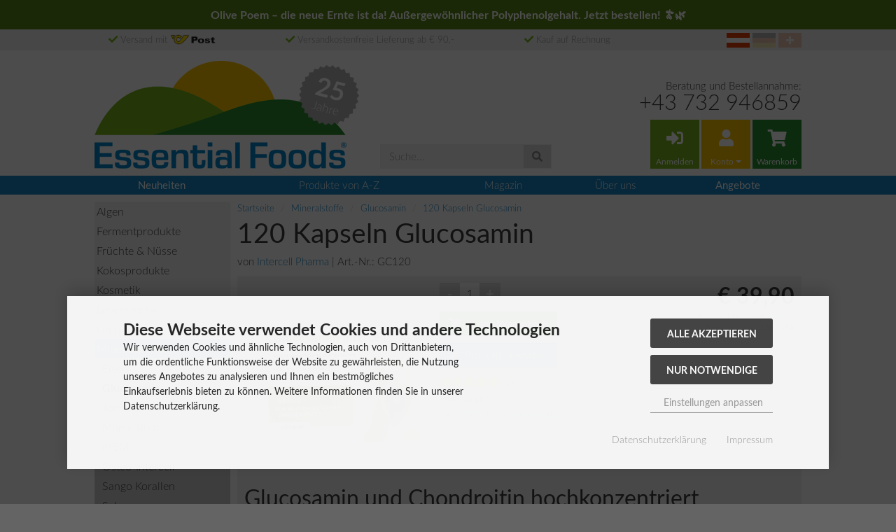

--- FILE ---
content_type: text/html; charset=utf-8
request_url: https://www.essential-foods.at/product_info.php?cPath=121_207&products_id=762
body_size: 17774
content:
<!DOCTYPE html>
<html lang="de">
<head>
<meta charset="utf-8" />
<meta name="viewport" content="width=device-width, initial-scale=1.0, user-scalable=yes" />
<title>120 Kapseln Glucosamin - Intercell Pharma</title>
<meta name="keywords" content="Glucosamin, Chondroitin, Knorpel, Gelenke, Knie, Hüften" />
<meta name="description" content="Glucosamin Intercell® ist ein hochwertiges Präparat für die Gelenk- & Knorpelstrukturen. Es enthält die beiden Knorpelbausteine Glucosamin und Chondroitin." />
<meta name="robots" content="index,follow" />
<meta name="author" content="Reinhard Jäger" />
<meta name="revisit-after" content="5 days" />
<meta property="og:type" content="website" />
<meta property="og:site_name" content="Essential Foods" />
<meta property="og:url" content="https://www.essential-foods.at/product_info.php?products_id=762" />
<meta property="og:title" content="120 Kapseln Glucosamin - Intercell Pharma" />
<meta property="og:description" content="Glucosamin Intercell® ist ein hochwertiges Präparat für die Gelenk- & Knorpelstrukturen. Es enthält die beiden Knorpelbausteine Glucosamin und Chondroitin." />
<meta property="og:image" content="https://www.essential-foods.at/images/product_images/popup_images/GC120.jpg" />
<link rel="canonical" href="https://www.essential-foods.at/product_info.php?products_id=762" />
<link rel="alternate" href="https://www.essential-foods.at/product_info.php?products_id=762" hreflang="de-DE" />
<link rel="alternate" href="https://www.essential-foods.at/product_info.php?products_id=762" hreflang="de-CH" />
<link rel="alternate" href="https://www.essential-foods.de/product_info.php?products_id=872" hreflang="de-AT" />
<link rel="shortcut icon" href="https://www.essential-foods.at/templates/essential-foods/favicons/favicon.ico" />
<link rel="apple-touch-icon" href="https://www.essential-foods.at/templates/essential-foods/favicons/apple-touch-icon.png" />
<meta name="apple-mobile-web-app-title" content="Essential Foods" />
<link rel="manifest" href="https://www.essential-foods.at/templates/essential-foods/favicons/site.webmanifest" />
<!--
=========================================================
modified eCommerce Shopsoftware (c) 2009-2013 [www.modified-shop.org]
=========================================================

modified eCommerce Shopsoftware offers you highly scalable E-Commerce-Solutions and Services.
The Shopsoftware is redistributable under the GNU General Public License (Version 2) [http://www.gnu.org/licenses/gpl-2.0.html].
based on: E-Commerce Engine Copyright (c) 2006 xt:Commerce, created by Mario Zanier & Guido Winger and licensed under GNU/GPL.
Information and contribution at http://www.xt-commerce.com

=========================================================
Please visit our website: www.modified-shop.org
=========================================================
-->
<meta name="generator" content="(c) by modified eCommerce Shopsoftware 141 https://www.modified-shop.org" />
<link rel="stylesheet" href="https://www.essential-foods.at/templates/essential-foods/css/stylesheet.min.css?v=1757494184" type="text/css" media="screen" />
<script src="https://www.essential-foods.at/templates/essential-foods/javascript/jquery.min.js" type="text/javascript"></script>
<script src="https://www.essential-foods.at/templates/essential-foods/javascript/jquery.bootstrap-touchspin.min.js" type="text/javascript"></script>
<script src="https://www.essential-foods.at/templates/essential-foods/javascript/jquery.columnizer.min.js" type="text/javascript"></script>
<script type="text/javascript">
  var DIR_WS_BASE = "https://www.essential-foods.at/";
  var DIR_WS_CATALOG = "/";
  var SetSecCookie = "1";
</script><script>var gTagCounter=0;window.dataLayer=window.dataLayer || [];dataLayer.push({ecommerce: null});function gtag(){dataLayer.push(arguments);}gtag('consent', 'default',{ad_storage: 'denied', ad_user_data: 'denied', ad_personalization: 'denied', analytics_storage: 'denied'});gtag('js', new Date());gtag('config', 'G-83ZCE74PK6',{anonymize_ip: true, link_attribution: true, allow_google_signals: true});gtag('config', 'AW-1069796649',{anonymize_ip: true, allow_enhanced_conversions: true});dataLayer.push({event: 'consent_ready'});gtag('event', 'view_item',{currency: 'EUR', value: 39.90, items: [{item_id: 'GC120', item_name: '120 Kapseln Glucosamin', price: 39.90, quantity: 1}]});</script><script async data-type="text/javascript" type="as-oil" data-purposes="3" data-managed="as-oil">gTagCounter++;gtag('consent', 'update',{analytics_storage: 'granted'});</script><script async data-type="text/javascript" type="as-oil" data-purposes="8" data-managed="as-oil">gTagCounter++;gtag('consent', 'update',{ad_storage: 'granted', ad_user_data: 'granted', ad_personalization: 'granted'});</script><script>function pushgTagEventAction(){gtag('event', 'view_item',{currency: 'EUR', value: 39.90, items: [{item_id: 'GC120', item_name: '120 Kapseln Glucosamin', price: 39.90, quantity: 1}]});dataLayer.push({event: 'consent_ready'});}</script><script async src="https://www.googletagmanager.com/gtag/js?id=G-83ZCE74PK6"></script>
</head>
<body>
<div id="container" class="essential-foods"><div class="topbar" style="padding: 10px 0px 10px 0px;height: auto;font-size: medium;background-color:#5c8817;color:white;"><div class="container"><strong>Olive Poem – die neue Ernte ist da! Außergewöhnlicher Polyphenolgehalt. <a href="https://www.essential-foods.at/product_info.php?products_id=699">Jetzt bestellen</a>! 🫒🌿</strong></div></div><div class="topbar"><div class="container"><ul class="list-unstyled"><li class="hidden-sm hidden-xs hidden-default"><i class="fa fa-check" aria-hidden="true"></i>&nbsp;Versand mit <img class="noborder" src="https://www.essential-foods.at/templates/essential-foods/img/logos/post.gif" style="padding-bottom: 2px;" alt="Österreichische Post" width="65px"></li><li class="hidden-xs hidden-default"><i class="fa fa-check" aria-hidden="true"></i>&nbsp;Versandkostenfreie Lieferung ab € 90,-</li><li class="hidden-lg hidden-md hidden-sm hidden-xs"><i class="fa fa-check" aria-hidden="true"></i>&nbsp;Versandkostenfrei ab € 90,-</li><li class="hidden-lg hidden-md hidden-sm hidden-default"><i class="fa fa-check" aria-hidden="true"></i>&nbsp;Portofrei ab € 90,-</li><li class="hidden-default"><i class="fa fa-check" aria-hidden="true"></i>&nbsp;Kauf auf Rechnung</li></ul><div class="flag-container"><div class="flag"><a href="https://www.essential-foods.de/"><img class="img-responsive transparent to-the-front-2" src="https://www.essential-foods.at/templates/essential-foods/img/flags/flag-swiss.png" alt="Schweiz" width="33" height="21"></a></div><div class="flag"><a href="https://www.essential-foods.de/"><img class="img-responsive transparent to-the-front-2" src="https://www.essential-foods.at/templates/essential-foods/img/flags/flag-germany.png" alt="Deutschland" width="33" height="21"></a></div><div class="flag"><img class="img-responsive" src="https://www.essential-foods.at/templates/essential-foods/img/flags/flag-austria.png" alt="Österreich" width="33" height="21"></div></div></div></div><div class="clearfix"></div><div class="top navbar-default"><div id="layout_navbar" class="container"><div class="row modular-header cols-bottom"><div class="col-xs-20 col-sm-11 col-md-8 to-the-front-2"><a href="https://www.essential-foods.at/" title="Startseite &bull; Essential Foods"><img class="img-responsive storeLogo" src="https://www.essential-foods.at/templates/essential-foods/img/thumbnail_images/essential_foods_logo.png" srcset="https://www.essential-foods.at/templates/essential-foods/img/thumbnail_images/essential_foods_logo.png 360w, https://www.essential-foods.at/templates/essential-foods/img/info_images/essential_foods_logo.png 720w" sizes="(min-width: 1020px) 360px, (min-width: 750px) 290px, (min-width: 615px) 330px, (min-width: 460px) 450px, 100vw" alt="Essential Foods" width="360" height="154" /></a><a href="shop_content.php?coID=16"><img class="jubilee" src="https://www.essential-foods.at/templates/essential-foods/img/25_jahre.png"></a></div><div id="search" class="col-xs-20 col-md-5 hidden-default hidden-xs hidden-sm top-spacing to-the-front-2"><form id="quick_find" action="https://www.essential-foods.at/advanced_search_result.php" method="get" role="search"><input type="hidden" name="MODsid" value="bo950v8uvbf9ospad9f0dh16h5" /><div class="input-group"><input type="text" name="keywords" id="inputString" class="form-control" maxlength="30"  placeholder="Suche..." autocomplete="off" onfocus="if(this.value==this.defaultValue) this.value='';" onblur="if(this.value=='') this.value=this.defaultValue;" /><script type='text/javascript'>
    $(document).ready(function () {
      $('#inputString').keyup($.debounce(400, function() { ac_lookup(this.value, '#quick_find', '#autoSuggestionsList');}));
    });
    </script><span class="input-group-btn"><button class="btn btn-default btn-search" type="submit" title=""><span class="fa fa-search"></span></button></span><div id="autoSuggestionsList" style="display:none;"></div></div></form></div><div class="col-xs-20 col-sm-9 col-md-7"><div class="telephone-text"><div>Beratung und Bestellannahme:</div><div class="text-big to-the-front-2"><a href="tel:+43732946859">+43 732 946859</a></div></div><ul class="btn-group nav main-navigation"><li class="cart_button"><a class="btn btn-default tertiary-bg no-margin to-the-front-2" href="https://www.essential-foods.at/login.php"><i class="fa fa-sign-in-alt fa-2x nav-button" aria-hidden="true"></i><div class="nav-button-text">Anmelden</div></a>  </li><li class="dropdown hidden-default hidden-xs"><a class="dropdown-toggle btn btn-default secondary-bg to-the-front-2" data-toggle="dropdown" href="#"><i class="fa fa-user fa-2x nav-button" aria-hidden="true"></i><div class="nav-button-text">Konto <span class="caret hidden-default hidden-xs"></span></div></a><ul class="dropdown-menu dropdown-menu-right"><li><a href="https://www.essential-foods.at/account.php">Mein Konto</a></li><li><a href="https://www.essential-foods.at/account_history.php">Meine Bestellungen</a></li><li><a href="https://www.essential-foods.at/address_book.php">Mein Adressbuch</a></li><li><a href="https://www.essential-foods.at/account_password.php">Mein Passwort</a></li></ul></li><li class="hidden-sm hidden-md hidden-lg"><a href="https://www.essential-foods.at/account.php" class="btn btn-default secondary-bg to-the-front-2"><i class="fa fa-user fa-2x nav-button"></i><div class="nav-button-text">Konto<span class="caret hidden-default hidden-xs"></span></div></a></li><li class="cart_button"><span class="dropdown hidden-default hidden-xs" id="cart-dropdown"><a href="https://www.essential-foods.at/shopping_cart.php" class="btn btn-default quaternary-bg to-the-front-2"><i class="fa fa-shopping-cart fa-2x nav-button" aria-hidden="true"></i><div class="nav-button-text">Warenkorb</div></a></span><span class="hidden-sm hidden-md hidden-lg"><a href="https://www.essential-foods.at/shopping_cart.php" class="btn btn-default quaternary-bg to-the-front-2"><i class="fa fa-shopping-cart fa-2x nav-button" aria-hidden="true"></i><div class="nav-button-text">Korb&nbsp;(0)</div></a></span></li></ul> </div></div></div></div><div class="wrap primary-bg hidden-default hidden-xs hidden-sm"><div class="container"><nav class="yamm tagmenu" role="navigation"><ul class="nav nav-pills"><li class="yamm-fw"><a href="https://www.essential-foods.at/products_new.php"><strong>Neuheiten</strong></a></li><li class="dropdown yamm-fw"><a data-toggle="dropdown" class="to-the-front-1 dropdown-toggle tag-menu-btn1" href="https://www.essential-foods.at/">Produkte von A-Z</a><div class="dropdown-menu" role="menu" id="columnize1"></div><script>
				$columnizeFunction_tag1 = function (data) {
					$('#columnize1').append(data);
					$('#columnize1').addClass('show-dropdown');
					$('#columnize1').columnize({ columns: 3, buildOnce: true });
			// for columnize to work the dropdown has to be visible (display: block) but in order to ensure, that the dropdown does not extend the page above the footer we have to hide the dropdown after we are done with columnize...
					$('#columnize1').removeClass('show-dropdown');
				}
				$createMenuFunction1 = function () {
					$.ajax({
						type: "POST",
						url: "../ajax.php?ext=create_tag_menu",
						dataType: 'JSON',
						cache: false,
						async: true,
						success: function(data) {
							$columnizeFunction_tag1(data);							
						},
						error: function (request, error) {
							console.log(request);
						}
					});
				}
			// execute the columnize once a btn in the tagmenu is clicked and then remove the click handler
				$(document).on('click.columnize1 touchstart.columnize1', '.tag-menu-btn1', function () {
					$createMenuFunction1();
					$(document).off('click.columnize1 touchstart.columnize1', '.tag-menu-btn1');
				});
			</script></li><li class="yamm-fw"><a href="https://www.essential-foods.at/blogs.php">Magazin</a></li><li class="yamm-fw"><a href="https://www.essential-foods.at/shop_content.php?coID=16">Über uns</a></li><li class="yamm-fw"><a href="https://www.essential-foods.at/specials.php"><strong>Angebote</strong></a></li></ul></nav></div></div><div class="wrap primary-bg hidden-md hidden-lg"><nav class="navbar navbar-default"><div class="container"><div class="navbar-header"><button class="menu-btn--left navbar-toggle" href="#"><i class="fa fa-bars" aria-hidden="true"></i>&nbsp;&nbsp;Kategorien</button><div class="searchbox-margin"><form id="quick_find_mobile" action="https://www.essential-foods.at/advanced_search_result.php" method="get" role="search" class="form-horizontal"><input type="hidden" name="MODsid" value="bo950v8uvbf9ospad9f0dh16h5" /><div class="input-group"><input type="text" name="keywords" id="inputStringMobile" class="form-control" maxlength="30"  placeholder="Suche..." autocomplete="off" onfocus="if(this.value==this.defaultValue) this.value='';" onblur="if(this.value=='') this.value=this.defaultValue;" /><script type='text/javascript'>
    $(document).ready(function () {
      $('#inputStringMobile').keyup($.debounce(400, function() { ac_lookup(this.value, '#quick_find_mobile', '#autoSuggestionsListMobile'); }));
    });
    </script><span class="input-group-btn"><button class="btn btn-default btn-search" type="submit" title=""><span class="fa fa-search"></span></button></span><div id="autoSuggestionsListMobile" style="display:none;"></div></div></form></div></div></div></nav></div><div class="container"><noscript><div class="alert alert-warning"><strong>JavaScript ist deaktiviert!</strong> Es stehen Ihnen nicht alle Shopfunktionen zur Verf&uuml;gung. Bitte &uuml;berpr&uuml;fen Sie Ihre Browsereinstellungen.</div></noscript><div id="content" class="row"><div id="col_left" class="col-sm-4 hidden-default hidden-xs hidden-sm"><div class="panel panel-default nav-panel"><div class="panel-body no-padding category-tree"><ul id="categorymenu" class="nav nav-pills nav-stacked">    <li class=""><a href="https://www.essential-foods.at/index.php?cPath=23" title="Algen">Algen </a></li><li class=""><a href="https://www.essential-foods.at/index.php?cPath=124" title="Fermentprodukte">Fermentprodukte </a></li><li class=""><a href="https://www.essential-foods.at/index.php?cPath=81" title="Früchte &amp; Nüsse">Früchte &amp; Nüsse </a></li><li class=""><a href="https://www.essential-foods.at/index.php?cPath=114" title="Kokosprodukte">Kokosprodukte </a></li><li class=""><a href="https://www.essential-foods.at/index.php?cPath=101" title="Kosmetik">Kosmetik </a></li><li class=""><a href="https://www.essential-foods.at/index.php?cPath=122" title="Lebensmittel">Lebensmittel </a></li><li class=""><a href="https://www.essential-foods.at/index.php?cPath=25" title="Literatur">Literatur </a></li><li class=" active"><a href="https://www.essential-foods.at/index.php?cPath=121" title="Mineralstoffe"><strong>Mineralstoffe</strong> </a><div class="panel panel-default"><ul class="nav nav-pills nav-stacked"><li class=" child"><a href="https://www.essential-foods.at/index.php?cPath=121_151" title="Eisen">&nbsp;&nbsp;Eisen </a></li><li class=" child"><a href="https://www.essential-foods.at/index.php?cPath=121_207" title="Glucosamin">&nbsp;&nbsp;<strong>Glucosamin</strong> </a></li><li class=" child"><a href="https://www.essential-foods.at/index.php?cPath=121_150" title="Jod">&nbsp;&nbsp;Jod </a></li><li class=" child"><a href="https://www.essential-foods.at/index.php?cPath=121_149" title="Magnesium">&nbsp;&nbsp;Magnesium </a></li><li class=" child"><a href="https://www.essential-foods.at/index.php?cPath=121_83" title="MSM">&nbsp;&nbsp;MSM </a></li><li class=" child"><a href="https://www.essential-foods.at/index.php?cPath=121_189" title="Osteo-Intercell">&nbsp;&nbsp;Osteo-Intercell </a></li><li class=" child"><a href="https://www.essential-foods.at/index.php?cPath=121_75" title="Sango Korallen">&nbsp;&nbsp;Sango Korallen </a></li><li class=" child"><a href="https://www.essential-foods.at/index.php?cPath=121_153" title="Selen">&nbsp;&nbsp;Selen </a></li><li class=" child"><a href="https://www.essential-foods.at/index.php?cPath=121_195" title="Silicium">&nbsp;&nbsp;Silicium </a></li><li class=" child"><a href="https://www.essential-foods.at/index.php?cPath=121_152" title="Zink">&nbsp;&nbsp;Zink </a></li></ul></div></li><li class=""><a href="https://www.essential-foods.at/index.php?cPath=108" title="Öle">Öle </a></li><li class=""><a href="https://www.essential-foods.at/index.php?cPath=109" title="Olivenöl">Olivenöl </a></li><li class=""><a href="https://www.essential-foods.at/index.php?cPath=144" title="Omega-3">Omega-3 </a></li><li class=""><a href="https://www.essential-foods.at/index.php?cPath=145" title="Pflanzenstoffe">Pflanzenstoffe </a></li><li class=""><a href="https://www.essential-foods.at/index.php?cPath=45" title="Vitalpilze">Vitalpilze </a></li><li class=""><a href="https://www.essential-foods.at/index.php?cPath=120" title="Vitamine">Vitamine </a></li><li class=""><a href="https://www.essential-foods.at/index.php?cPath=82" title="Wasserfilter">Wasserfilter </a></li><li class=""><a href="https://www.essential-foods.at/index.php?cPath=48" title="Zubehör">Zubehör </a></li></ul></div></div></div><div id="col_right" class="col-xs-20 col-md-16"><div id="breadcrumb"><span class="breadcrumb_info"></span>  <ol class="breadcrumb" itemscope itemtype="http://schema.org/BreadcrumbList"><li itemprop="itemListElement" itemscope itemtype="http://schema.org/ListItem"><a itemprop="item" href="https://www.essential-foods.at/"><span itemprop="name">Startseite</span></a><meta itemprop="position" content="1" /></li>&nbsp;<li itemprop="itemListElement" itemscope itemtype="http://schema.org/ListItem"><a itemprop="item" href="https://www.essential-foods.at/index.php?cPath=121"><span itemprop="name">Mineralstoffe</span></a><meta itemprop="position" content="2" /></li>&nbsp;<li itemprop="itemListElement" itemscope itemtype="http://schema.org/ListItem"><a itemprop="item" href="https://www.essential-foods.at/index.php?cPath=121_207"><span itemprop="name">Glucosamin</span></a><meta itemprop="position" content="3" /></li>&nbsp;<li itemprop="itemListElement" itemscope itemtype="http://schema.org/ListItem"><a itemprop="item" href="https://www.essential-foods.at/product_info.php?products_id=762"><span itemprop="name">120 Kapseln Glucosamin</span></a><meta itemprop="position" content="4" /></li>&nbsp;</ol></div><div id="product_info" itemscope itemtype="http://schema.org/Product"><div itemprop="aggregateRating" itemscope itemtype="http://schema.org/AggregateRating"><meta itemprop="reviewCount" content="1" /><meta itemprop="ratingValue" content="5" /></div><div class="page-header"><h1><span itemprop="name">120 Kapseln Glucosamin</span></h1><div>von <a title="Intercell Pharma" href="https://www.essential-foods.at/index.php?manufacturers_id=12">Intercell Pharma</a>&nbsp;|&nbsp;Art.-Nr.:&nbsp;<span itemprop="sku">GC120</span></div></div><div class="contentContainer product-container"><div class="row bottom-spacing"><div class="col-xs-11 col-sm-7"><a class="cbimages text-center" title="120 Kapseln Glucosamin" href="#" data-image-id="1" data-toggle="modal" data-title="120 Kapseln Glucosamin" data-image="https://www.essential-foods.at/images/product_images/popup_images/GC120.jpg" data-target="#modal"><img class="img-responsive" itemprop="image" src="https://www.essential-foods.at/images/product_images/info_images/GC120.jpg" srcset="https://www.essential-foods.at/images/product_images/thumbnail_images/GC120.jpg 256w, https://www.essential-foods.at/images/product_images/info_images/GC120.jpg 512w, https://www.essential-foods.at/images/product_images/popup_images/GC120.jpg 1024w" sizes="(min-width: 1020px) 270px, (min-width: 750px) 193px, (min-width: 615px) 199px, 55vw" alt="120 Kapseln Glucosamin" title="120 Kapseln Glucosamin" /></a><noscript><a title="120 Kapseln Glucosamin" href="https://www.essential-foods.at/images/product_images/popup_images/GC120.jpg"><img class="img-responsive" src="https://www.essential-foods.at/images/product_images/info_images/GC120.jpg" alt="120 Kapseln Glucosamin" title="120 Kapseln Glucosamin" /></a></noscript></div><div class="col-sm-5 hidden-default hidden-xs"><form id="cart_quantity" action="https://www.essential-foods.at/product_info.php?cPath=121_207&amp;products_id=762&amp;action=add_product" method="post"><div class="product-info-button-block "><div class="row"><div class="col-xs-20"><div class="pull-left product-input-amount bottom-spacing"><input class="form-control" type="text" name="products_qty" value="1"  /> <input class="form-control" type="hidden" name="products_id" value="762" /><script>
									jQuery(document).ready(function() {
										$("input[name='products_qty']").TouchSpin({
										initval: 1,
										min: 1,
										max: 99,
										step: 1,
										decimals: 0
										})
									}
									);
								</script></div></div><div class="col-xs-20"><button class="btn btn-success bottom-spacing product-btn" type="submit" title="In den Warenkorb"><span class="fa fa-shopping-cart"></span>&nbsp;&nbsp;In den Warenkorb</button></div><div class="col-xs-20"><a rel="nofollow" class="btn btn-info bottom-spacing product-btn" href="https://www.essential-foods.at/product_reviews_write.php?products_id=762" title="Produkt bewerten"><span class="fa fa-pencil-alt"></span>&nbsp;&nbsp;Produkt bewerten</a></div><div class="col-xs-20"><a href="#Reviews"><span><span class="fas fa-star review-star"></span><span class="fas fa-star review-star"></span><span class="fas fa-star review-star"></span><span class="fas fa-star review-star"></span><span class="fas fa-star review-star"></span></span><span>&nbsp;(1)&nbsp;</span></a></div><div class="col-xs-20"><strong></strong>  <a rel="nofollow" target="_blank" href="https://www.essential-foods.at/popup_content.php?coID=10" title="Information" class="iframe"><div class="big-available">Auf Lager.</div><div class="hidden-default">Lieferzeit 1 - 3 Werktag(e)</div></a></div></div></div></form></div><div class="col-xs-9 col-sm-8"><div class="row" itemprop="offers" itemscope="" itemtype="http://schema.org/Offer"><meta itemprop="url" content="https://www.essential-foods.at/product_info.php?products_id=762" /><meta itemprop="priceCurrency" content="EUR" /><div class="col-sm-20 text-right-not-xs"><div class="product-info-price-container"><span class="product-price">€ 39,90</span>              <meta itemprop="price" content="39.9" />              <div class="price-info">inkl. 10 % MwSt. zzgl. <a rel="nofollow" target="_blank" href="https://www.essential-foods.at/popup_content.php?coID=1" title="Information" class="iframe">Versand</a></div><div class="price-info">Grundpreis: € 310,26 | 1 Kg</div></div></div><div class="col-sm-20 text-right-not-xs"></div></div></div><div class="col-xs-9 visible-xs pull-right"><form id="cart_quantity" action="https://www.essential-foods.at/product_info.php?cPath=121_207&amp;products_id=762&amp;action=add_product" method="post"><div class="product-info-button-block right-align"><div class="row"><div class="col-xs-20"><div class="pull-right product-input-amount bottom-spacing"><input class="form-control" type="text" name="products_qty" value="1"  /> <input class="form-control" type="hidden" name="products_id" value="762" /><script>
									jQuery(document).ready(function() {
										$("input[name='products_qty']").TouchSpin({
										initval: 1,
										min: 1,
										max: 99,
										step: 1,
										decimals: 0
										})
									}
									);
								</script></div></div><div class="col-xs-20"><button class="btn btn-success bottom-spacing product-btn" type="submit" title="In den Warenkorb"><span class="fa fa-shopping-cart"></span>&nbsp;&nbsp;In den Warenkorb</button></div><div class="col-xs-20"><a rel="nofollow" class="btn btn-info bottom-spacing product-btn" href="https://www.essential-foods.at/product_reviews_write.php?products_id=762" title="Produkt bewerten"><span class="fa fa-pencil-alt"></span>&nbsp;&nbsp;Produkt bewerten</a></div><div class="col-xs-20"><a href="#Reviews"><span><span class="fas fa-star review-star"></span><span class="fas fa-star review-star"></span><span class="fas fa-star review-star"></span><span class="fas fa-star review-star"></span><span class="fas fa-star review-star"></span></span><span>&nbsp;(1)&nbsp;</span></a></div><div class="col-xs-20"><strong></strong>  <a rel="nofollow" target="_blank" href="https://www.essential-foods.at/popup_content.php?coID=10" title="Information" class="iframe"><div class="big-available">Auf Lager.</div><div class="hidden-default">Lieferzeit 1 - 3 Werktag(e)</div></a></div></div></div></form></div></div><div itemprop="description"><h2> Glucosamin und Chondroitin hochkonzentriert</h2><p><strong>Glucosamin Intercell<sup>&reg;</sup> ist ein hochwertiges Präparat für die Gelenk- und Knorpelstrukturen. Es enthält die beiden Knorpelbausteine Glucosamin und Chondroitin &ndash; hochdosiert und im optimalen Verhältnis.</strong></p><p>Glucosamin und Chondroitin sind sogenannte Aminozucker. Das sind spezielle Eiweißstrukturen, die im Körper natürlicherweise als Bestandteile des Bindegewebes, des Knorpels und der Gelenkflüssigkeiten vorkommen. Sie verleihen dem Knorpelgewebe sowohl Struktur als auch Elastizität und speichern Wasser. Dabei ergänzen sie sich in sinnvoller Weise.</p><p>Lieferanten von Glucosamin und Chondroitin sind  Schalentiere, sowie tierische Knorpel und Bindegewebsteile. In pflanzlichen Kapseln <span class="ui-widget-content">ohne Aroma-, Farb-, Konservierungsstoffe und Süßungsmittel sowie gentechnisch veränderte Organismen.</span></p><table border="0" cellspacing="0" cellpadding="3" class="ui-widget" style="border-collapse: collapse;"><tr class="ui-widget-header"><th align="left">Zusammensetzung</th><th align="left">pro Kapsel</th><th align="left">pro 2 Kapseln</th></tr><tr><td valign="top" class="ui-widget-content" style="font-weight:bold;">Glucosamin</td><td align="right" class="ui-widget-content">500 mg</td><td align="right" class="ui-widget-content">1.000 mg</td></tr><tr><td valign="top" class="ui-widget-content" style="font-weight:bold;"><span class="ui-widget-content" style="font-weight:bold;">Chondroitin</span></td><td align="right" class="ui-widget-content">400 mg</td><td align="right" class="ui-widget-content">800 mg</td></tr></table><br><table border="0" cellspacing="0" cellpadding="3" class="ui-widget" style="border-collapse: collapse;"><tr class="ui-widget-header"><th colspan="2" align="left">Produktdetails</th></tr><tr><td valign="top" class="ui-widget-content" style="font-weight:bold;">Inhalt:</td><td class="ui-widget-content">120 Kapseln zu je 1.072 mg (128,6 g)</td></tr><tr><td valign="top" class="ui-widget-content" style="font-weight:bold;">Zutaten:</td><td class="ui-widget-content"><span role="presentation" dir="ltr">Glucosaminsulfat, Chondroitinsulfat, pflanzliche Kapsel aus Hydroxypropylmethylcellulose (HPMC), Trennmittel Magnesiumsalze der Speisefettsäuren.</span></td></tr><tr><td valign="top" class="ui-widget-content" style="font-weight:bold;">Verpackung:</td><td class="ui-widget-content">Blister</td></tr><tr><td valign="top" class="ui-widget-content" style="font-weight:bold;">Verzehrempfehlung:</td><td class="ui-widget-content">2 x tgl. 1  Kapsel  mit ausreichend Fl&uuml;ssigkeit zu einer Mahlzeit.</td></tr><tr><td valign="top" class="ui-widget-content" style="font-weight:bold;">Eigenschaften:</td><td class="ui-widget-content">Frei von Gluten,  Lactose, Milcheiweiß, Aroma-, Farb-, Hilfs-, Konservierungsstoffen und Süßungsmitteln sowie gentechnisch veränderten Organismen.</td></tr><tr><td valign="top" class="ui-widget-content" style="font-weight:bold;">Allergiehinweis:</td><td class="ui-widget-content">Nicht verwenden bei Allergien gegen Schalentiere.</td></tr><tr><td valign="top" class="ui-widget-content" style="font-weight:bold;">Hinweise:</td><td class="ui-widget-content">Nahrungserg&auml;nzungsmittel. Die angegebene empfohlene Verzehrsmenge darf nicht &uuml;berschritten werden. Nicht als Ersatz f&uuml;r eine ausgewogene und abwechslungsreiche Ern&auml;hrung sowie eine gesunde Lebensweise verwenden. Au&szlig;erhalb der Reichweite von kleinen Kindern lagern.<br><br>Bei Personen mit eingeschränkter Glucosetoleranz wird eine Überwachung des Blutzuckerspiegels und des Insulinbedarfs empfohlen. Personen, die mit Cumarin-Antikoagulantien (Warfarin, Acenocumarol) behandelt werden, sollten die Blutgerinnung überwachen.</td></tr></table></div></div><div><h3>Beiträge zum Thema:</h3>  <ul class="fa-ul"><li><a href="https://www.essential-foods.at/blog.php?blog_id=54"><i class="fa-li fa fa-book"></i>MSM – organisch gebundener Schwefel</a></li></ul></div><div id="Reviews"><h3>Das sagen andere Kunden zu diesem Produkt:</h3><div class="reviews">Durchschnittliche Bewertung: <span class="fas fa-star review-star"></span><span class="fas fa-star review-star"></span><span class="fas fa-star review-star"></span><span class="fas fa-star review-star"></span><span class="fas fa-star review-star"></span><span>&nbsp;(1)&nbsp;</span><div class="row"><div class="col-sm-10"><blockquote itemprop="review" itemscope itemtype="http://schema.org/Review"><p><span itemprop="description">Preiswerter als aus der Apotheke und hilft gut</span></p><meta itemprop="datePublished" content="11.10.2023" /><span itemprop="reviewRating" itemscope itemtype="http://schema.org/Rating"><meta itemprop="worstRating" content="1"><meta itemprop="ratingValue" content="5"><meta itemprop="bestRating" content="5"></span><footer><span class="fas fa-star review-star"></span><span class="fas fa-star review-star"></span><span class="fas fa-star review-star"></span><span class="fas fa-star review-star"></span><span class="fas fa-star review-star"></span><span style="font-style: italic;" itemprop="author" itemtype="http://schema.org/Person" itemscope> von <span itemprop="name">Hans Dirk S.</span> am 11.10.2023</span></footer></blockquote></div></div></div><div class="alert alert-info">Die Bewertungen werden auf ihre Echtheit überprüft. Sie können nur von eingeloggten Kunden verfasst werden. Kunden können nur jene Produkte bewerten, die sie zuvor erworben haben.</div></div><div><h3>Diese Produkte könnten Sie auch interessieren:</h3><div class="row clearfix"><div class="product-listing"><div class="box single-width single-height pull-left"><div class="box-content"><div class="box-link"><a href="https://www.essential-foods.at/product_info.php?products_id=812"><img class="img-responsive box-image" src="https://www.essential-foods.at/images/product_images/thumbnail_images/O3DHA120.jpg" srcset="https://www.essential-foods.at/images/product_images/midi_images/O3DHA120.jpg 128w, https://www.essential-foods.at/images/product_images/thumbnail_images/O3DHA120.jpg 256w, https://www.essential-foods.at/images/product_images/info_images/O3DHA120.jpg 512w" sizes="(min-width: 1020px) 182px, (min-width: 750px) 128px, (min-width: 615px) 25vw, (min-width: 460px) 33vw, 50vw" alt="120 Kapseln Omega-3-Algen-DHA + EPA" title="120 Kapseln Omega-3-Algen-DHA + EPA" /><span class="caption text-center"><div>120 Kapseln Omega...</div></span></a></div></div></div><div class="box single-width single-height pull-left"><div class="box-content"><div class="box-link"><a href="https://www.essential-foods.at/product_info.php?products_id=403"><img class="img-responsive box-image" src="https://www.essential-foods.at/images/product_images/thumbnail_images/MEB1000.jpg" srcset="https://www.essential-foods.at/images/product_images/midi_images/MEB1000.jpg 128w, https://www.essential-foods.at/images/product_images/thumbnail_images/MEB1000.jpg 256w, https://www.essential-foods.at/images/product_images/info_images/MEB1000.jpg 512w" sizes="(min-width: 1020px) 182px, (min-width: 750px) 128px, (min-width: 615px) 25vw, (min-width: 460px) 33vw, 50vw" alt="1 kg moxxa Bio Espresso ganze Bohne" title="1 kg moxxa Bio Espresso ganze Bohne" /><span class="caption text-center"><div>1 kg moxxa Bio Es...</div></span></a></div></div></div><div class="box single-width single-height pull-left"><div class="box-content"><div class="box-link"><a href="https://www.essential-foods.at/product_info.php?products_id=646"><img class="img-responsive box-image" src="https://www.essential-foods.at/images/product_images/thumbnail_images/KMU250.jpg" srcset="https://www.essential-foods.at/images/product_images/midi_images/KMU250.jpg 128w, https://www.essential-foods.at/images/product_images/thumbnail_images/KMU250.jpg 256w, https://www.essential-foods.at/images/product_images/info_images/KMU250.jpg 512w" sizes="(min-width: 1020px) 182px, (min-width: 750px) 128px, (min-width: 615px) 25vw, (min-width: 460px) 33vw, 50vw" alt="250 g Bio Kokosmus" title="250 g Bio Kokosmus" /><span class="caption text-center"><div>250 g Bio Kokosmus</div></span></a></div></div></div><div class="box single-width single-height pull-left"><div class="box-content"><div class="box-link"><a href="https://www.essential-foods.at/product_info.php?products_id=710"><img class="img-responsive box-image" src="https://www.essential-foods.at/images/product_images/thumbnail_images/75-ml-sensitive-care-vitamin-b12-zahngel.jpg" srcset="https://www.essential-foods.at/images/product_images/midi_images/75-ml-sensitive-care-vitamin-b12-zahngel.jpg 128w, https://www.essential-foods.at/images/product_images/thumbnail_images/75-ml-sensitive-care-vitamin-b12-zahngel.jpg 256w, https://www.essential-foods.at/images/product_images/info_images/75-ml-sensitive-care-vitamin-b12-zahngel.jpg 512w" sizes="(min-width: 1020px) 182px, (min-width: 750px) 128px, (min-width: 615px) 25vw, (min-width: 460px) 33vw, 50vw" alt="75 ml Sensitive Care Vitamin B12 Zahngel" title="75 ml Sensitive Care Vitamin B12 Zahngel" /><span class="caption text-center"><div>75 ml Sensitive C...</div></span></a></div></div></div></div></div></div></div></div></div></div></div><div class="pushy pushy-left"><nav class="responsive-nav"><div class="menu-header navbar-default text-center"><h2 id="currentMenu">Kategorien</h2><div id="back" class="btn btn-default" data-target=""><span class="glyphicon glyphicon-chevron-left" aria-hidden="true"></span></div><div id="home"><a class="btn btn-default" href="https://www.essential-foods.at/"><span class="glyphicon glyphicon-home"></span></a></div></div><ul class="23"><li id="li23" class="men haschild level1"><a id="a23" class="" href="https://www.essential-foods.at/index.php?cPath=23">Algen</a><ul class="21" data-level="2"><li id="li21" class="men level2"><a id="a21" class="" href="https://www.essential-foods.at/index.php?cPath=23_21">Afa Presslinge</a></li><li id="li22" class="men level2"><a id="a22" class="" href="https://www.essential-foods.at/index.php?cPath=23_22">Afa Pulver</a></li><li id="li104" class="men level2"><a id="a104" class="" href="https://www.essential-foods.at/index.php?cPath=23_104">Chlorella Presslinge</a></li><li id="li89" class="men level2"><a id="a89" class="" href="https://www.essential-foods.at/index.php?cPath=23_89">Spirulina Presslinge</a></li><li id="li88" class="men level2"><a id="a88" class="" href="https://www.essential-foods.at/index.php?cPath=23_88">Algen-Omega-3</a></li><li id="li196" class="men level2"><a id="a196" class="" href="https://www.essential-foods.at/index.php?cPath=23_196">Astaxanthin</a></li><li id="li188" class="men level2"><a id="a188" class="" href="https://www.essential-foods.at/index.php?cPath=23_188">Dulse</a></li><li id="li191" class="men level2"><a id="a191" class="" href="https://www.essential-foods.at/index.php?cPath=23_191">Kelp</a></li><li id="li203" class="men level2"><a id="a203" class="" href="https://www.essential-foods.at/index.php?cPath=23_203">Wakame</a></li></ul></li><li id="li124" class="men haschild level1"><a id="a124" class="" href="https://www.essential-foods.at/index.php?cPath=124">Fermentprodukte</a><ul class="76" data-level="2"><li id="li76" class="men level2"><a id="a76" class="" href="https://www.essential-foods.at/index.php?cPath=124_76">BactoFlor</a></li><li id="li67" class="men level2"><a id="a67" class="" href="https://www.essential-foods.at/index.php?cPath=124_67">Enzyme</a></li><li id="li36" class="men level2"><a id="a36" class="" href="https://www.essential-foods.at/index.php?cPath=124_36">Regulatpro®</a></li><li id="li148" class="men level2"><a id="a148" class="" href="https://www.essential-foods.at/index.php?cPath=124_148">RMS</a></li><li id="li43" class="men level2"><a id="a43" class="" href="https://www.essential-foods.at/index.php?cPath=124_43">Vita Biosa</a></li><li id="li204" class="men level2"><a id="a204" class="" href="https://www.essential-foods.at/index.php?cPath=124_204">Würzmittel</a></li></ul></li><li id="li81" class="men haschild level1"><a id="a81" class="" href="https://www.essential-foods.at/index.php?cPath=81">Früchte &amp; Nüsse</a><ul class="97" data-level="2"><li id="li97" class="men level2"><a id="a97" class="" href="https://www.essential-foods.at/index.php?cPath=81_97">Nüsse, Kerne</a></li><li id="li161" class="men level2"><a id="a161" class="" href="https://www.essential-foods.at/index.php?cPath=81_161">Fairtrade-Früchte</a></li><li id="li96" class="men level2"><a id="a96" class="" href="https://www.essential-foods.at/index.php?cPath=81_96">Trockenfrüchte</a></li><li id="li180" class="men level2"><a id="a180" class="" href="https://www.essential-foods.at/index.php?cPath=81_180">Mischungen</a></li></ul></li><li id="li114" class="men haschild level1"><a id="a114" class="" href="https://www.essential-foods.at/index.php?cPath=114">Kokosprodukte</a><ul class="115" data-level="2"><li id="li115" class="men level2"><a id="a115" class="" href="https://www.essential-foods.at/index.php?cPath=114_115">Kokosöl</a></li><li id="li117" class="men level2"><a id="a117" class="" href="https://www.essential-foods.at/index.php?cPath=114_117">Kokosmus &amp; Co.</a></li><li id="li198" class="men level2"><a id="a198" class="" href="https://www.essential-foods.at/index.php?cPath=114_198">Kokoswasser</a></li></ul></li><li id="li101" class="men haschild level1"><a id="a101" class="" href="https://www.essential-foods.at/index.php?cPath=101">Kosmetik</a><ul class="208" data-level="2"><li id="li208" class="men level2"><a id="a208" class="" href="https://www.essential-foods.at/index.php?cPath=101_208">Ätherische Öle</a></li><li id="li29" class="men level2"><a id="a29" class="" href="https://www.essential-foods.at/index.php?cPath=101_29">Kräuterpflaster</a></li><li id="li211" class="men level2"><a id="a211" class="" href="https://www.essential-foods.at/index.php?cPath=101_211">Pflegeöle</a></li><li id="li123" class="men level2"><a id="a123" class="" href="https://www.essential-foods.at/index.php?cPath=101_123">Regulat® Kosmetik</a></li><li id="li68" class="men level2"><a id="a68" class="" href="https://www.essential-foods.at/index.php?cPath=101_68">Tonerde, biodent</a></li><li id="li126" class="men level2"><a id="a126" class="" href="https://www.essential-foods.at/index.php?cPath=101_126">Zahncremes</a></li></ul></li><li id="li122" class="men haschild level1"><a id="a122" class="" href="https://www.essential-foods.at/index.php?cPath=122">Lebensmittel</a><ul class="182" data-level="2"><li id="li182" class="men level2"><a id="a182" class="" href="https://www.essential-foods.at/index.php?cPath=122_182">Aromen</a></li><li id="li110" class="men level2"><a id="a110" class="" href="https://www.essential-foods.at/index.php?cPath=122_110">Eingemachtes</a></li><li id="li143" class="men level2"><a id="a143" class="" href="https://www.essential-foods.at/index.php?cPath=122_143">Essig</a></li><li id="li194" class="men level2"><a id="a194" class="" href="https://www.essential-foods.at/index.php?cPath=122_194">Fruchtriegel</a></li><li id="li99" class="men level2"><a id="a99" class="" href="https://www.essential-foods.at/index.php?cPath=122_99">Frühstück</a></li><li id="li190" class="men level2"><a id="a190" class="" href="https://www.essential-foods.at/index.php?cPath=122_190">Getränke</a></li><li id="li179" class="men level2"><a id="a179" class="" href="https://www.essential-foods.at/index.php?cPath=122_179">Getreide &amp; Pasta</a></li><li id="li137" class="men level2"><a id="a137" class="" href="https://www.essential-foods.at/index.php?cPath=122_137">Hanfprodukte</a></li><li id="li95" class="men haschild level2"><a id="a95" class="" href="https://www.essential-foods.at/index.php?cPath=122_95">Honig, Propolis, Manuka</a><ul class="200" data-level="3"><li id="li200" class="men level3"><a id="a200" class="" href="https://www.essential-foods.at/index.php?cPath=122_95_200">Bienenhonig</a></li><li id="li202" class="men level3"><a id="a202" class="" href="https://www.essential-foods.at/index.php?cPath=122_95_202">Propolis, Pollen &amp; Co.</a></li><li id="li201" class="men level3"><a id="a201" class="" href="https://www.essential-foods.at/index.php?cPath=122_95_201">Manuka Honig</a></li></ul></li><li id="li102" class="men level2"><a id="a102" class="" href="https://www.essential-foods.at/index.php?cPath=122_102">Kaffee</a></li><li id="li138" class="men level2"><a id="a138" class="" href="https://www.essential-foods.at/index.php?cPath=122_138">Kakaoprodukte</a></li><li id="li135" class="men level2"><a id="a135" class="" href="https://www.essential-foods.at/index.php?cPath=122_135">Kaugummi, Bonbons</a></li><li id="li28" class="men level2"><a id="a28" class="" href="https://www.essential-foods.at/index.php?cPath=122_28">Natursalz</a></li><li id="li187" class="men haschild level2"><a id="a187" class="" href="https://www.essential-foods.at/index.php?cPath=122_187">Schokolade</a><ul class="206" data-level="3"><li id="li206" class="men level3"><a id="a206" class="" href="https://www.essential-foods.at/index.php?cPath=122_187_206">Original Beans</a></li><li id="li205" class="men level3"><a id="a205" class="" href="https://www.essential-foods.at/index.php?cPath=122_187_205">z o t t e r</a></li></ul></li><li id="li90" class="men level2"><a id="a90" class="" href="https://www.essential-foods.at/index.php?cPath=122_90">Süßungsmittel</a></li><li id="li197" class="men level2"><a id="a197" class="" href="https://www.essential-foods.at/index.php?cPath=122_197">Würzmittel</a></li></ul></li><li id="li25" class="men level1"><a id="a25" class="" href="https://www.essential-foods.at/index.php?cPath=25">Literatur</a></li><li id="li121" class="men active haschild level1"><a id="a121" class="active" href="https://www.essential-foods.at/index.php?cPath=121">Mineralstoffe</a><ul class="151" data-level="2"><li id="li151" class="men level2"><a id="a151" class="" href="https://www.essential-foods.at/index.php?cPath=121_151">Eisen</a></li><li id="li207" class="men Selected active level2"><a id="a207" class="active" href="https://www.essential-foods.at/index.php?cPath=121_207">Glucosamin</a></li><li id="li150" class="men level2"><a id="a150" class="" href="https://www.essential-foods.at/index.php?cPath=121_150">Jod</a></li><li id="li149" class="men level2"><a id="a149" class="" href="https://www.essential-foods.at/index.php?cPath=121_149">Magnesium</a></li><li id="li83" class="men level2"><a id="a83" class="" href="https://www.essential-foods.at/index.php?cPath=121_83">MSM</a></li><li id="li189" class="men level2"><a id="a189" class="" href="https://www.essential-foods.at/index.php?cPath=121_189">Osteo-Intercell</a></li><li id="li75" class="men level2"><a id="a75" class="" href="https://www.essential-foods.at/index.php?cPath=121_75">Sango Korallen</a></li><li id="li153" class="men level2"><a id="a153" class="" href="https://www.essential-foods.at/index.php?cPath=121_153">Selen</a></li><li id="li195" class="men level2"><a id="a195" class="" href="https://www.essential-foods.at/index.php?cPath=121_195">Silicium</a></li><li id="li152" class="men level2"><a id="a152" class="" href="https://www.essential-foods.at/index.php?cPath=121_152">Zink</a></li></ul></li><li id="li108" class="men level1"><a id="a108" class="" href="https://www.essential-foods.at/index.php?cPath=108">Öle</a></li><li id="li109" class="men haschild level1"><a id="a109" class="" href="https://www.essential-foods.at/index.php?cPath=109">Olivenöl</a><ul class="162" data-level="2"><li id="li162" class="men level2"><a id="a162" class="" href="https://www.essential-foods.at/index.php?cPath=109_162">Preis-Leistungs-Tipp</a></li><li id="li163" class="men level2"><a id="a163" class="" href="https://www.essential-foods.at/index.php?cPath=109_163">Extraklasse</a></li><li id="li164" class="men level2"><a id="a164" class="" href="https://www.essential-foods.at/index.php?cPath=109_164">Olivenöl Sets</a></li><li id="li166" class="men level2"><a id="a166" class="" href="https://www.essential-foods.at/index.php?cPath=109_166">Mild fruchtig</a></li><li id="li168" class="men level2"><a id="a168" class="" href="https://www.essential-foods.at/index.php?cPath=109_168">Mittel fruchtig</a></li><li id="li167" class="men level2"><a id="a167" class="" href="https://www.essential-foods.at/index.php?cPath=109_167">Intensiv fruchtig</a></li><li id="li177" class="men level2"><a id="a177" class="" href="https://www.essential-foods.at/index.php?cPath=109_177">Aromatisiertes Olivenöl</a></li><li id="li178" class="men level2"><a id="a178" class="" href="https://www.essential-foods.at/index.php?cPath=109_178">Essig</a></li></ul></li><li id="li144" class="men haschild level1"><a id="a144" class="" href="https://www.essential-foods.at/index.php?cPath=144">Omega-3</a><ul class="128" data-level="2"><li id="li128" class="men level2"><a id="a128" class="" href="https://www.essential-foods.at/index.php?cPath=144_128">Algen-DHA-Kapseln</a></li><li id="li169" class="men level2"><a id="a169" class="" href="https://www.essential-foods.at/index.php?cPath=144_169">Omega-3-Öle</a></li><li id="li170" class="men level2"><a id="a170" class="" href="https://www.essential-foods.at/index.php?cPath=144_170">Chiasamen</a></li></ul></li><li id="li145" class="men haschild level1"><a id="a145" class="" href="https://www.essential-foods.at/index.php?cPath=145">Pflanzenstoffe</a><ul class="127" data-level="2"><li id="li127" class="men level2"><a id="a127" class="" href="https://www.essential-foods.at/index.php?cPath=145_127">7-Kräuter, Bitterstoffe</a></li><li id="li129" class="men level2"><a id="a129" class="" href="https://www.essential-foods.at/index.php?cPath=145_129">Antioxidantien</a></li><li id="li107" class="men level2"><a id="a107" class="" href="https://www.essential-foods.at/index.php?cPath=145_107">Chiasamen</a></li><li id="li140" class="men level2"><a id="a140" class="" href="https://www.essential-foods.at/index.php?cPath=145_140">Flohsamen</a></li><li id="li136" class="men level2"><a id="a136" class="" href="https://www.essential-foods.at/index.php?cPath=145_136">Eiweiß</a></li><li id="li130" class="men level2"><a id="a130" class="" href="https://www.essential-foods.at/index.php?cPath=145_130">Gerstengras</a></li><li id="li139" class="men level2"><a id="a139" class="" href="https://www.essential-foods.at/index.php?cPath=145_139">Ingwer, Ginseng</a></li><li id="li74" class="men haschild level2"><a id="a74" class="" href="https://www.essential-foods.at/index.php?cPath=145_74">Kurkuma &amp; Curcucell</a><ul class="171" data-level="3"><li id="li171" class="men level3"><a id="a171" class="" href="https://www.essential-foods.at/index.php?cPath=145_74_171">Curcucell (Curcumin)</a></li><li id="li172" class="men level3"><a id="a172" class="" href="https://www.essential-foods.at/index.php?cPath=145_74_172">Kurkuma+Pfeffer</a></li></ul></li><li id="li142" class="men level2"><a id="a142" class="" href="https://www.essential-foods.at/index.php?cPath=145_142">Maca, Ashwagandha</a></li><li id="li192" class="men level2"><a id="a192" class="" href="https://www.essential-foods.at/index.php?cPath=145_192">Mariendistel</a></li><li id="li111" class="men level2"><a id="a111" class="" href="https://www.essential-foods.at/index.php?cPath=145_111">Knoblauch</a></li><li id="li183" class="men level2"><a id="a183" class="" href="https://www.essential-foods.at/index.php?cPath=145_183">OPC</a></li><li id="li199" class="men level2"><a id="a199" class="" href="https://www.essential-foods.at/index.php?cPath=145_199">Spermidin, Weizenkeime</a></li><li id="li186" class="men level2"><a id="a186" class="" href="https://www.essential-foods.at/index.php?cPath=145_186">Weihrauch</a></li></ul></li><li id="li45" class="men haschild level1"><a id="a45" class="" href="https://www.essential-foods.at/index.php?cPath=45">Vitalpilze</a><ul class="173" data-level="2"><li id="li173" class="men level2"><a id="a173" class="" href="https://www.essential-foods.at/index.php?cPath=45_173">Kapseln mit Pilzpulver</a></li><li id="li174" class="men level2"><a id="a174" class="" href="https://www.essential-foods.at/index.php?cPath=45_174">Kapseln mit Extrakten</a></li></ul></li><li id="li120" class="men haschild level1"><a id="a120" class="" href="https://www.essential-foods.at/index.php?cPath=120">Vitamine</a><ul class="154" data-level="2"><li id="li154" class="men level2"><a id="a154" class="" href="https://www.essential-foods.at/index.php?cPath=120_154">B-Komplex</a></li><li id="li155" class="men level2"><a id="a155" class="" href="https://www.essential-foods.at/index.php?cPath=120_155">Vitamin D3</a></li><li id="li156" class="men level2"><a id="a156" class="" href="https://www.essential-foods.at/index.php?cPath=120_156">Ester-C (Vitamin C)</a></li><li id="li185" class="men level2"><a id="a185" class="" href="https://www.essential-foods.at/index.php?cPath=120_185">Fetusan</a></li><li id="li157" class="men level2"><a id="a157" class="" href="https://www.essential-foods.at/index.php?cPath=120_157">Folsäure</a></li><li id="li158" class="men level2"><a id="a158" class="" href="https://www.essential-foods.at/index.php?cPath=120_158">Vitamin K2</a></li><li id="li159" class="men level2"><a id="a159" class="" href="https://www.essential-foods.at/index.php?cPath=120_159">Neuro-Intercell</a></li><li id="li160" class="men level2"><a id="a160" class="" href="https://www.essential-foods.at/index.php?cPath=120_160">Coenzym Q10</a></li></ul></li><li id="li82" class="men level1"><a id="a82" class="" href="https://www.essential-foods.at/index.php?cPath=82">Wasserfilter</a></li><li id="li48" class="men level1"><a id="a48" class="" href="https://www.essential-foods.at/index.php?cPath=48">Zubehör</a></li></ul></nav></div><div id="layout_footer" class="footer"><div class="container"><div id="layout_footer_inner"><div class="row display-flex"><div class="col-lg-5 col-sm-8 col-xs-10"><div class="footerbox"><h2>Kontakt &amp; Beratung</h2><div class="bottom-spacing-tiny"><i class="fa fa-envelope" aria-hidden="true"></i><a href="mailto:office@essential-foods.at">office@essential-foods.at</a></div><div class="bottom-spacing-tiny"><i class="fa fa-phone" aria-hidden="true"></i>+43 732 946859</div><div class="bottom-spacing-tiny"><i class="fa fa-paper-plane" aria-hidden="true"></i><a href="https://www.essential-foods.at/shop_content.php?coID=7"><span class="">Zum Kontaktformular<span class="fa "></span></span></a></div></div> </div><div class="col-lg-5 col-sm-8 col-xs-10"><div class="footerbox"><h2>Geschäft Linz</h2><div class="bottom-spacing-tiny"><i class="fa fa-address-card" aria-hidden="true"></i><span class="proper-line-break"><a rel="nofollow" target="_blank" href="https://www.essential-foods.at/popup_content.php?coID=26" title="Unser Verkaufsladen" class="iframe">Reuchlinstr. 5,&nbsp;<br class="visible-sm visible-xs"/>4020 Linz</a></span></div><div class="bottom-spacing-tiny"><i class="fa fa-clock" aria-hidden="true"></i><span class="proper-line-break">Mo.-Do.: 9-12 &&nbsp;<br class="visible-xs"/>13-16 Uhr<br/>Fr.: 9-12 Uhr</span></div></div> </div><div class="col-lg-3 col-sm-4 hidden-xs hidden-default"><div class="footerbox" style="text-align: center;"><h2>Qualit&auml;t</h2><a href="/pub/bio_zert_essential_foods_jaeger.pdf" target="_blank" rel="nofollow"><img class="noborder" src="https://www.essential-foods.at/templates/essential-foods/img/logos/eu_bio_logo.jpg" alt="EU Bio" width="50"></a><div class="footnote">AT-BIO-401</div></div> </div><div class="col-lg-7 col-xs-20"><div class="footerbox"><h2 class="newsletter-box">F&uuml;r Newsletter anmelden</h2><form id="sign_in" action="https://www.essential-foods.at/newsletter.php" method="post" class="mb"><div class="input-group"><input placeholder="Ihre E-Mail-Adresse..." type="email" name="email" class="form-control input-sm" /><span class="input-group-btn"><button class="btn btn-info btn-sm" type="submit" title="Anmelden"><span class="fa fa-paper-plane"></span>&nbsp;&nbsp;Anmelden</button></span></div><input type="hidden" name="check" value="inp"></form><p class="box_sub small">Der Newsletter kann jederzeit hier oder in Ihrem Kundenkonto abbestellt werden.</p></div> </div></div><div class="row"><div class="border-top-footer col-sm-13">  <div class="footerbox"><h2><a href="https://www.essential-foods.at/blogs.php">Magazin</a>&nbsp;|&nbsp;<a href="https://www.essential-foods.at/blog.php?blog_id=104" style="text-transform:none;">Ballaststoffe: Unverdaulich? Unverzichtbar!</a></h2><a href="https://www.essential-foods.at/blog.php?blog_id=104"><img src="images/blog/porridge.jpg"alt="Ballaststoffe: Unverdaulich? Unverzichtbar!" title="Ballaststoffe: Unverdaulich? Unverzichtbar!"class="blog-img-preview" width="600" height="400" style="margin-right:15px;"></a><div>Ballaststoffe waren lange  unscheinbare Begleiter auf unseren Tellern. Heute wissen wir: Obwohl sie größtenteils unverdaulich sind und kaum Energie liefern, stellen sie einen unverzichtbaren Bestandteil einer ausgewogenen, modernen Ernährung dar. Denn Ballaststoffe wirken sättigend, fördern die natürliche Darmtätigkeit und bereichern den Speiseplan. Doch was genau verbirgt sich hinter dem Begriff "Ballaststoffe" und warum verdienen sie mehr Aufme...&nbsp;<a style="color:#1885c3;" href="https://www.essential-foods.at/blog.php?blog_id=104">» Weiterlesen</a></div></div></div><div class="border-top-footer col-lg-6 col-lg-offset-1 col-sm-7"><div class="footerbox"><h2 class="catalog-box-heading">Unser Produktkatalog</h2><div class="row catalog-box"><div class="col-xs-11"><div class="bottom-spacing-tiny"><a href="//my.page2flip.de/1024171/24146983/24149981/html5.html#/1" rel="noopener" target="_blank"><i class="fa fa-book-open"></i><span class="proper-line-break">Online&nbsp;<br class="visible-sm">blättern</span></a></div><div class="bottom-spacing"><a href="https://www.essential-foods.at/shop_content.php?coID=7"><i class="fa fa-envelope"></i><span class="proper-line-break">Kostenlos&nbsp;<br class="visible-sm visible-md">anfordern!</span></a></div><div><img src="https://www.essential-foods.at/templates/essential-foods/img/logos/print4climate.png" width="90px" alt="print4climate Logo"></div></div><div class="col-xs-9"><a href="//my.page2flip.de/1024171/24146983/24149981/html5.html#/1" rel="noopener" target="_blank"><img src="https://www.essential-foods.at/templates/essential-foods/img/midi_images/katalog.jpg" srcset="https://www.essential-foods.at/templates/essential-foods/img/midi_images/katalog.jpg 100w, https://www.essential-foods.at/templates/essential-foods/img/thumbnail_images/katalog.jpg 256w, https://www.essential-foods.at/templates/essential-foods/img/info_images/katalog.jpg 512w, https://www.essential-foods.at/templates/essential-foods/img/popup_images/katalog.jpg 1024w" sizes="133px" alt="Katalog" class="catalog-img" data-highres="https://www.essential-foods.at/templates/essential-foods/img/popup_images/katalog.jpg"></a></div></div></div> </div></div><div class="row top-spacing display-flex"><div class="hidden-lg col-sm-20 hidden-xs hidden-default">  <div class="footerbox"><h2 class="google-review-box">Kundenmeinungen</h2><div class="bottom-spacing-tiny"><i class="fa fa-quote-left fa-sm autowidth"></i>&nbsp;Einfach genial wie schnell meine Bestellung vor Ort war!!! Vielen lieben Dank 🙏&nbsp;<i class="fa fa-quote-right fa-sm autowidth"></i>&nbsp;<a style="color:#1885c3;" href="https://www.google.com/search?sca_esv=ff007314d2b9c596&amp;sca_upv=1&amp;sxsrf=ADLYWIJfKGeFPGqZt_XEjDzoGHPE4PvRgw:1715169975221&amp;uds=ADvngMjcH0KdF7qGWtwTBrP0nt7dWh3pMQ8boPWDC5mbLmmB-TCkqeGHUvRGUPBRn0XBhujo1caED4W0utbURcCj8DNcjUE1WeJ3Vi4gcYGGzkbaToJ2KxnjM2uKc2pmhzH8f7dI5MhKfHko3Wp23L9-N6lKEDixIg&amp;si=ACC90nwjPmqJHrCEt6ewASzksVFQDX8zco_7MgBaIawvaF4-7tJlTFxXTqUntsNUnmjrFBWAMCSUrc8MHTGTORT2XOuB8Pnnnrwwrr1yff5JNgpLy439oFs%3D&amp;q=Essential+Foods+Rezensionen&amp;sa=X&amp;ved=2ahUKEwjAvuiIgv6FAxVWVfEDHWljB3kQ3PALegQIWhAF&amp;biw=1680&amp;bih=897&amp;dpr=1">» Weiterlesen</a></div><div class="right-align">4.9&nbsp;<span class="fas fa-star review-star"></span><span class="fas fa-star review-star"></span><span class="fas fa-star review-star"></span><span class="fas fa-star review-star"></span><span class="fas fa-star-half-alt review-star"></span>&nbsp;(<a href="https://www.google.com/search?sca_esv=ff007314d2b9c596&amp;sca_upv=1&amp;sxsrf=ADLYWIJfKGeFPGqZt_XEjDzoGHPE4PvRgw:1715169975221&amp;uds=ADvngMjcH0KdF7qGWtwTBrP0nt7dWh3pMQ8boPWDC5mbLmmB-TCkqeGHUvRGUPBRn0XBhujo1caED4W0utbURcCj8DNcjUE1WeJ3Vi4gcYGGzkbaToJ2KxnjM2uKc2pmhzH8f7dI5MhKfHko3Wp23L9-N6lKEDixIg&amp;si=ACC90nwjPmqJHrCEt6ewASzksVFQDX8zco_7MgBaIawvaF4-7tJlTFxXTqUntsNUnmjrFBWAMCSUrc8MHTGTORT2XOuB8Pnnnrwwrr1yff5JNgpLy439oFs%3D&amp;q=Essential+Foods+Rezensionen&amp;sa=X&amp;ved=2ahUKEwjAvuiIgv6FAxVWVfEDHWljB3kQ3PALegQIWhAF&amp;biw=1680&amp;bih=897&amp;dpr=1">52 Google-Rezensionen</a>)&nbsp;</span></div></div></div><div class="col-lg-4 col-md-5 col-sm-6 hidden-xs hidden-default"><div class="footerbox"><h2>Informationen</h2><ul class="list-unstyled"><li><a href="https://www.essential-foods.at/shop_content.php?coID=16" title="Über uns"><div class="bottom-spacing-tiny"><i class="fa fa-home" aria-hidden="true"></i>Über uns</div></a></li><li><a href="https://www.essential-foods.at/shop_content.php?coID=1" title="Versandkosten"><div class="bottom-spacing-tiny"><i class="fa fa-euro-sign" aria-hidden="true"></i>Versandkosten</div></a></li><li><a href="https://www.essential-foods.at/shop_content.php?coID=10" title="Lieferzeiten"><div class="bottom-spacing-tiny"><i class="fa fa-truck" aria-hidden="true"></i>Lieferzeiten</div></a></li></ul></div></div><div class="col-lg-4 col-md-5 col-sm-6 hidden-xs hidden-default"><div class="footerbox"><h2>Zahlung</h2><div class="bottom-spacing-tiny">   <img src="https://www.essential-foods.at/templates/essential-foods/img/logos/de-pp-logo-100px.png" width="75px" border="0" alt="PayPal Logo" />          </div><div class="bottom-spacing-tiny"><i class="fa fa-credit-card" aria-hidden="true"></i>Kreditkarte</div>  <div class="bottom-spacing-tiny"><i class="fa fa-file-invoice" aria-hidden="true"></i>Rechnung, Vorkasse</div><div class="bottom-spacing-tiny"><i class="fa fa-coins" aria-hidden="true"></i>    Bar (im Geschäft)</div>  </div> </div><div class="border-top-footer border-bottom-footer hidden-lg hidden-md hidden-sm col-xs-20">  <div class="footerbox"><h2 class="google-review-box">Kundenmeinungen</h2><div class="bottom-spacing-tiny"><i class="fa fa-quote-left fa-sm autowidth"></i>&nbsp;Einfach genial wie schnell meine Bestellung vor Ort war!!! Vielen lieben Dank 🙏&nbsp;<i class="fa fa-quote-right fa-sm autowidth"></i>&nbsp;<a style="color:#1885c3;" href="https://www.google.com/search?sca_esv=ff007314d2b9c596&amp;sca_upv=1&amp;sxsrf=ADLYWIJfKGeFPGqZt_XEjDzoGHPE4PvRgw:1715169975221&amp;uds=ADvngMjcH0KdF7qGWtwTBrP0nt7dWh3pMQ8boPWDC5mbLmmB-TCkqeGHUvRGUPBRn0XBhujo1caED4W0utbURcCj8DNcjUE1WeJ3Vi4gcYGGzkbaToJ2KxnjM2uKc2pmhzH8f7dI5MhKfHko3Wp23L9-N6lKEDixIg&amp;si=ACC90nwjPmqJHrCEt6ewASzksVFQDX8zco_7MgBaIawvaF4-7tJlTFxXTqUntsNUnmjrFBWAMCSUrc8MHTGTORT2XOuB8Pnnnrwwrr1yff5JNgpLy439oFs%3D&amp;q=Essential+Foods+Rezensionen&amp;sa=X&amp;ved=2ahUKEwjAvuiIgv6FAxVWVfEDHWljB3kQ3PALegQIWhAF&amp;biw=1680&amp;bih=897&amp;dpr=1">» Weiterlesen</a></div><div class="right-align">4.9&nbsp;<span class="fas fa-star review-star"></span><span class="fas fa-star review-star"></span><span class="fas fa-star review-star"></span><span class="fas fa-star review-star"></span><span class="fas fa-star-half-alt review-star"></span>&nbsp;(<a href="https://www.google.com/search?sca_esv=ff007314d2b9c596&amp;sca_upv=1&amp;sxsrf=ADLYWIJfKGeFPGqZt_XEjDzoGHPE4PvRgw:1715169975221&amp;uds=ADvngMjcH0KdF7qGWtwTBrP0nt7dWh3pMQ8boPWDC5mbLmmB-TCkqeGHUvRGUPBRn0XBhujo1caED4W0utbURcCj8DNcjUE1WeJ3Vi4gcYGGzkbaToJ2KxnjM2uKc2pmhzH8f7dI5MhKfHko3Wp23L9-N6lKEDixIg&amp;si=ACC90nwjPmqJHrCEt6ewASzksVFQDX8zco_7MgBaIawvaF4-7tJlTFxXTqUntsNUnmjrFBWAMCSUrc8MHTGTORT2XOuB8Pnnnrwwrr1yff5JNgpLy439oFs%3D&amp;q=Essential+Foods+Rezensionen&amp;sa=X&amp;ved=2ahUKEwjAvuiIgv6FAxVWVfEDHWljB3kQ3PALegQIWhAF&amp;biw=1680&amp;bih=897&amp;dpr=1">52 Google-Rezensionen</a>)&nbsp;</span></div></div></div><div class="col-lg-2 col-md-5 col-sm-4 col-xs-7"><div class="footerbox" style="text-align: center;"><h2>Versand</h2><div class="row"><div class="col-xs-20"><img class="noborder" src="https://www.essential-foods.at/templates/essential-foods/img/logos/post.gif" alt="Post Logo" width="100px"></div> <div class="col-xs-20" style="margin-top: 5px;"><a href="/pub/co2_zertifikat_essential_foods.pdf" target="_blank" rel="nofollow"><img class="noborder" src="https://www.essential-foods.at/templates/essential-foods/img/logos/post_co2_neutral_zugestellt.png" alt="Co2 neutral zugestellt" width="40px"></a></div>    </div></div> </div><div class="col-lg-3 col-md-5 col-sm-4 col-xs-7"><div class="footerbox" style="text-align: center;"><h2>Folgen</h2><a href="https://www.facebook.com/essentialfoodsat/?locale=de_DE" target="_blank" rel="nofollow"><img class="noborder" src="https://www.essential-foods.at/templates/essential-foods/img/logos/Facebook_Logo_Primary.png" alt="Facebook logo" width="36"></a></div> </div><div class="hidden-lg hidden-md hidden-sm col-xs-6"><div class="footerbox" style="text-align: center;"><h2>Qualit&auml;t</h2><a href="/pub/bio_zert_essential_foods_jaeger.pdf" target="_blank" rel="nofollow"><img class="noborder" src="https://www.essential-foods.at/templates/essential-foods/img/logos/eu_bio_logo.jpg" alt="EU Bio" width="50"></a><div class="footnote">AT-BIO-401</div></div> </div><div class="col-lg-7 hidden-md hidden-sm hidden-xs hidden-default">  <div class="footerbox"><h2 class="google-review-box">Kundenmeinungen</h2><div class="bottom-spacing-tiny"><i class="fa fa-quote-left fa-sm autowidth"></i>&nbsp;Einfach genial wie schnell meine Bestellung vor Ort war!!! Vielen lieben Dank 🙏&nbsp;<i class="fa fa-quote-right fa-sm autowidth"></i>&nbsp;<a style="color:#1885c3;" href="https://www.google.com/search?sca_esv=ff007314d2b9c596&amp;sca_upv=1&amp;sxsrf=ADLYWIJfKGeFPGqZt_XEjDzoGHPE4PvRgw:1715169975221&amp;uds=ADvngMjcH0KdF7qGWtwTBrP0nt7dWh3pMQ8boPWDC5mbLmmB-TCkqeGHUvRGUPBRn0XBhujo1caED4W0utbURcCj8DNcjUE1WeJ3Vi4gcYGGzkbaToJ2KxnjM2uKc2pmhzH8f7dI5MhKfHko3Wp23L9-N6lKEDixIg&amp;si=ACC90nwjPmqJHrCEt6ewASzksVFQDX8zco_7MgBaIawvaF4-7tJlTFxXTqUntsNUnmjrFBWAMCSUrc8MHTGTORT2XOuB8Pnnnrwwrr1yff5JNgpLy439oFs%3D&amp;q=Essential+Foods+Rezensionen&amp;sa=X&amp;ved=2ahUKEwjAvuiIgv6FAxVWVfEDHWljB3kQ3PALegQIWhAF&amp;biw=1680&amp;bih=897&amp;dpr=1">» Weiterlesen</a></div><div class="right-align">4.9&nbsp;<span class="fas fa-star review-star"></span><span class="fas fa-star review-star"></span><span class="fas fa-star review-star"></span><span class="fas fa-star review-star"></span><span class="fas fa-star-half-alt review-star"></span>&nbsp;(<a href="https://www.google.com/search?sca_esv=ff007314d2b9c596&amp;sca_upv=1&amp;sxsrf=ADLYWIJfKGeFPGqZt_XEjDzoGHPE4PvRgw:1715169975221&amp;uds=ADvngMjcH0KdF7qGWtwTBrP0nt7dWh3pMQ8boPWDC5mbLmmB-TCkqeGHUvRGUPBRn0XBhujo1caED4W0utbURcCj8DNcjUE1WeJ3Vi4gcYGGzkbaToJ2KxnjM2uKc2pmhzH8f7dI5MhKfHko3Wp23L9-N6lKEDixIg&amp;si=ACC90nwjPmqJHrCEt6ewASzksVFQDX8zco_7MgBaIawvaF4-7tJlTFxXTqUntsNUnmjrFBWAMCSUrc8MHTGTORT2XOuB8Pnnnrwwrr1yff5JNgpLy439oFs%3D&amp;q=Essential+Foods+Rezensionen&amp;sa=X&amp;ved=2ahUKEwjAvuiIgv6FAxVWVfEDHWljB3kQ3PALegQIWhAF&amp;biw=1680&amp;bih=897&amp;dpr=1">52 Google-Rezensionen</a>)&nbsp;</span></div></div></div><div class="border-top-footer hidden-lg hidden-md hidden-sm col-xs-10"><div class="footerbox"><h2>Informationen</h2><ul class="list-unstyled"><li><a href="https://www.essential-foods.at/shop_content.php?coID=16" title="Über uns"><div class="bottom-spacing-tiny"><i class="fa fa-home" aria-hidden="true"></i>Über uns</div></a></li><li><a href="https://www.essential-foods.at/shop_content.php?coID=1" title="Versandkosten"><div class="bottom-spacing-tiny"><i class="fa fa-euro-sign" aria-hidden="true"></i>Versandkosten</div></a></li><li><a href="https://www.essential-foods.at/shop_content.php?coID=10" title="Lieferzeiten"><div class="bottom-spacing-tiny"><i class="fa fa-truck" aria-hidden="true"></i>Lieferzeiten</div></a></li></ul></div></div><div class="border-top-footer hidden-lg hidden-md hidden-sm col-xs-10"><div class="footerbox"><h2>Zahlung</h2><div class="bottom-spacing-tiny">   <img src="https://www.essential-foods.at/templates/essential-foods/img/logos/de-pp-logo-100px.png" width="75px" border="0" alt="PayPal Logo" />          </div><div class="bottom-spacing-tiny"><i class="fa fa-credit-card" aria-hidden="true"></i>Kreditkarte</div>  <div class="bottom-spacing-tiny"><i class="fa fa-file-invoice" aria-hidden="true"></i>Rechnung, Vorkasse</div><div class="bottom-spacing-tiny"><i class="fa fa-coins" aria-hidden="true"></i>    Bar (im Geschäft)</div>  </div> </div></div></div></div></div><div class="sub-footer"><ul class="list-unstyled"><li><a href="https://www.essential-foods.at/shop_content.php?coID=4" title="Impressum">Impressum</a></li><li><a href="https://www.essential-foods.at/shop_content.php?coID=3" title="AGB">AGB</a></li><li><a href="https://www.essential-foods.at/shop_content.php?coID=9" title="Widerrufsrecht">Widerrufsrecht</a></li><li><a href="https://www.essential-foods.at/shop_content.php?coID=2" title="Datenschutz">Datenschutz</a></li><li><a href="javascript:;" title="Cookie Einstellungen" data-trigger-cookie-consent-panel="">Cookie Einstellungen</a></li></ul><div class="mod_copyright text-muted text-center small">Essential Foods &copy; 2026 | Template &copy; 2026 by Karl</div></div><a href="#" class="go2top btn btn-default"><span class="glyphicon glyphicon-chevron-up"></span></a><div class="site-overlay--left"></div><div class="site-overlay--right"></div><div id="modal" class="modal fade" tabindex="-1" role="dialog" aria-hidden="true"><div class="modal-dialog"><div class="modal-content"><div class="modal-header"><button type="button" class="close" data-dismiss="modal"><span aria-hidden="true"><i class="fa fa-remove"></i></span><span class="sr-only">Schließen</span></button><h4 class="modal-title text-center">&nbsp;</h4></div><div class="modal-body"></div><div class="modal-footer"><a id="show-previous-image" class="left carousel-control" role="button"><span class="glyphicon glyphicon-chevron-left" aria-hidden="true"></span></a><a id="show-next-image"  class="right carousel-control" role="button"><span class="glyphicon glyphicon-chevron-right" aria-hidden="true"></span></a><span class="counter small pull-left" style="padding:6px 12px;"></span><button type="button" class="btn btn-default btn-sm" data-dismiss="modal">Schließen</button></div></div></div></div></div><div class="copyright"><span class="cop_magenta">mod</span><span class="cop_grey">ified eCommerce Shopsoftware &copy; 2009-2026</span></div><script src="https://www.essential-foods.at/templates/essential-foods/javascript/bootstrap.min.js?v=1730893093" type="text/javascript"></script>
<script src="https://www.essential-foods.at/templates/essential-foods/javascript/pushy.min.js?v=1730893094" type="text/javascript"></script>
<script src="https://www.essential-foods.at/templates/essential-foods/javascript/javascript-debounce.min.js?v=1730893093" type="text/javascript"></script>
<script src="https://www.essential-foods.at/templates/essential-foods/javascript/owl.carousel.min.js?v=1730893093" type="text/javascript"></script>
<script src="https://www.essential-foods.at/templates/essential-foods/javascript/jquery.lazysizes.min.js?v=1730893093" type="text/javascript"></script>
<script src="https://www.essential-foods.at/templates/essential-foods/javascript/jquery.alertable.min.js?v=1730893093" type="text/javascript"></script>
<script src="https://www.essential-foods.at/templates/essential-foods/javascript/touchuse.min.js?v=1730893094" type="text/javascript"></script>
<script src="https://www.essential-foods.at/templates/essential-foods/javascript/resmenu.js?v=1730893094" type="text/javascript"></script>
<script id="oil-configuration" type="application/configuration">{"config_version": 1, "preview_mode": false, "advanced_settings": true, "timeout": 0, "iabVendorListUrl": "https://www.essential-foods.at/ajax.php?ext=get_cookie_consent&speed=1&language=de", "locale":{"localeId": "de", "version": 1, "texts":{"label_intro_heading": "Diese Webseite verwendet Cookies und andere Technologien", "label_intro": "Wir verwenden Cookies und &auml;hnliche Technologien, auch von Drittanbietern, um die ordentliche Funktionsweise der Website zu gew&auml;hrleisten, die Nutzung unseres Angebotes zu analysieren und Ihnen ein bestm&ouml;gliches Einkaufserlebnis bieten zu k&ouml;nnen. Weitere Informationen finden Sie in unserer Datenschutzerkl&auml;rung.", "label_button_yes": "Speichern", "label_button_back": "Zur&uuml;ck", "label_button_yes_all": "Alle akzeptieren", "label_button_only_essentials": "Nur Notwendige", "label_button_advanced_settings": "<i class=\"fa fa-gear\" aria-hidden=\"true\"></i> Einstellungen anpassen", "label_cpc_heading": "Cookie Einstellungen", "label_cpc_activate_all": "Alle aktivieren", "label_cpc_deactivate_all": "Alle deaktivieren", "label_nocookie_head": "Keine Cookies erlaubt.", "label_nocookie_text": "Bitte aktivieren Sie Cookies in den Einstellungen Ihres Browsers.", "label_third_party": " ", "label_imprint_links": "<a rel='nofollow' href='https://www.essential-foods.at/popup_content.php?coID=2' onclick='return cc_popup_content(this)'>Datenschutzerkl&auml;rung</a> <a rel='nofollow' href='https://www.essential-foods.at/popup_content.php?coID=4' onclick='return cc_popup_content(this)'>Impressum</a>"}}}</script><script src="https://www.essential-foods.at/templates/essential-foods/javascript/oil.min.js"></script><script>!function(e){var n={};function t(o){if(n[o])return n[o].exports;var r=n[o]={i:o,l:!1,exports:{}};return e[o].call(r.exports,r,r.exports,t),r.l=!0,r.exports}t.m=e,t.c=n,t.d=function(e,n,o){t.o(e,n)||Object.defineProperty(e,n,{configurable:!1,enumerable:!0,get:o})},t.r=function(e){Object.defineProperty(e,"__esModule",{value:!0})},t.n=function(e){var n=e&&e.__esModule?function(){return e.default}:function(){return e};return t.d(n,"a",n),n},t.o=function(e,n){return Object.prototype.hasOwnProperty.call(e,n)},t.p="/",t(t.s=115)}({115:function(e,n,t){"use strict";!function(e,n){e.__cmp||(e.__cmp=function(){function t(e){if(e){var t=!0,r=n.querySelector('script[type="application/configuration"]#oil-configuration');if(null!==r&&r.text)try{var a=JSON.parse(r.text);a&&a.hasOwnProperty("gdpr_applies_globally")&&(t=a.gdpr_applies_globally)}catch(e){}e({gdprAppliesGlobally:t,cmpLoaded:o()},!0)}}function o(){return!(!e.AS_OIL||!e.AS_OIL.commandCollectionExecutor)}var r=[],a=function(n,a,c){if("ping"===n)t(c);else{var i={command:n,parameter:a,callback:c};r.push(i),o()&&e.AS_OIL.commandCollectionExecutor(i)}};return a.commandCollection=r,a.receiveMessage=function(n){var a=n&&n.data&&n.data.__cmpCall;if(a)if("ping"===a.command)t(function(e,t){var o={__cmpReturn:{returnValue:e,success:t,callId:a.callId}};n.source.postMessage(o,n.origin)});else{var c={callId:a.callId,command:a.command,parameter:a.parameter,event:n};r.push(c),o()&&e.AS_OIL.commandCollectionExecutor(c)}},function(n){(e.attachEvent||e.addEventListener)("message",function(e){n.receiveMessage(e)},!1)}(a),function e(){if(!(n.getElementsByName("__cmpLocator").length>0))if(n.body){var t=n.createElement("iframe");t.style.display="none",t.name="__cmpLocator",n.body.appendChild(t)}else setTimeout(e,5)}(),a}())}(window,document)}});</script><script>function cc_popup_content(trgt){$('#modal .modal-dialog').addClass('src');$('#show-next-image, #show-previous-image, .modal-footer .counter').hide();$('.modal-title').text('Information');$('.modal-body').load(trgt.href);$('#modal').modal('show');return false;}(function(){let eventMethod=window.addEventListener ? 'addEventListener' : 'attachEvent';let messageEvent=eventMethod==='attachEvent' ? 'onmessage' : 'message';let eventer=window[eventMethod];function receiveMessage(event){let eventDataContains=function(str){return JSON.stringify(event.data).indexOf(str)!==-1;};let oilGtagCookie=function(data){let cookieDate=new Date;cookieDate.setMonth(cookieDate.getMonth()+1);let cookieString='MODOilTrack='+JSON.stringify(data.purposeConsents)+';';cookieString+='expires='+cookieDate.toUTCString()+';';cookieString+='path='+DIR_WS_CATALOG+';SameSite=Lax;';if(typeof SetSecCookie !=='undefined' && SetSecCookie==true){cookieString+='Secure;';}document.cookie=cookieString;};if(event && event.data &&(eventDataContains('oil_soi_optin_done'))){if(typeof pushgTagEventAction==="function" && gTagCounter > 0){pushgTagEventAction();}if(typeof pushTagmanagerEventAction==="function" && gTagmanagerCounter > 0){pushTagmanagerEventAction();}}if(event && event.data &&(eventDataContains('oil_optin_done')|| eventDataContains('oil_has_optedin'))){__cmp('getVendorConsents', [], oilGtagCookie);}}eventer(messageEvent, receiveMessage, false);$(document).on('click', '[data-trigger-cookie-consent-panel]', function(){window.AS_OIL.showPreferenceCenter();if(!$('.as-oil.light').length){$('body').append($('<div/>').addClass('as-oil light').append($('<div/>').attr('id', 'oil-preference-center').addClass('as-oil-content-overlay cpc-dynamic-panel')));}});})();</script><script type="text/javascript">$(window).on('load',function(){$('.show_rating input').change(function(){var $radio=$(this);$('.show_rating .selected').removeClass('selected');$radio.closest('label').addClass('selected');});});$(document).ready(function(){if(navigator.userAgent.match(/IEMobile\/10\.0/)){var msViewportStyle=document.createElement('style');msViewportStyle.appendChild(document.createTextNode('@-ms-viewport{width:auto!important}'));document.querySelector('head').appendChild(msViewportStyle);}var prepend_string='';prepend_string+='<li class="men products_new level1"><a class="secondary-bg" href="products_new.php">Neuheiten</a></li>';prepend_string+='<li class="men specials level1"><a class="tertiary-bg" href="specials.php">Angebote</a></li>';resMenu(prepend_string);$('#myCarousel').carousel({interval:4000});if(!$(".canvasmenu a").length){$("#content_navbar2").css("display","none");}$('#bsCarousel').carousel({interval:4000});$(window).scroll(function(){if($(this).scrollTop()){$('.go2top').fadeIn();}else{$('.go2top').fadeOut();}});$(".go2top").click(function(){$("html, body").animate({scrollTop: 0}, 1000);});$(".filter_bar select option:selected").each(function(){if($(this).val()!="")$(this).parent().addClass('label label-default');});function loadGallery(){var current_image=0,selector=0,total=$('.pd_more_images a.cbimages').last().attr('data-image-id');if(total > 1){$('#show-next-image, #show-previous-image').click(function(){if($(this).attr('id')=='show-previous-image'){current_image--;if(current_image < 1)current_image=total;}else{current_image++;if(current_image > total)current_image=1;}selector=$('[data-image-id="'+current_image+'"]');updateModal(selector,'image');});}function updateModal(selector,type){var $sel=selector;var curtext="Bild&nbsp;{current}&nbsp;von&nbsp;{total}";if(type=='image'){$('.modal-header').hide();current_image=$sel.attr('data-image-id');var text=curtext.replace('{current}', current_image).replace('{total}', total);$('.modal-title').text($sel.attr('data-title'));$('.modal-body').empty().append('<img class="img-responsive center-block" src="'+$sel.attr('data-image')+'">');if(total > 1){$('#show-next-image, #show-previous-image, .modal-footer .counter').show();$('.modal-footer .counter').empty().append(text);}else{$('#show-next-image, #show-previous-image, .modal-footer .counter').hide();}}else{$('.modal-header').show();var windowheight=$(window).height()-225;$('#show-next-image, #show-previous-image, .modal-footer .counter').hide();$('.modal-title').text($sel.attr('title'));$('.modal-body').load($sel.data('src'));if(type=='layer'){$('#modal').modal('show');}}}$('a.cbimages').on('click',function(){updateModal($(this),'image');});$('a.iframe').on('click',function(){updateModal($(this),'iframe');});$("#print_order_layer").on('submit', function(event){$(this).attr('data-src',$(this).attr("action")+'&'+$(this).serialize());updateModal($("#print_order_layer"),'layer');return false;});}$("#modal").on('hidden.bs.modal', function(){$('.modal-title').empty();$('.modal-body').empty();$('.modal-footer .counter').empty();});$('a.iframe').each(function(){$(this).attr("data-src", $(this).attr("href"));$(this).attr("data-toggle", "modal");$(this).attr("data-target", "#modal");$(this).attr("href", "#");});loadGallery();$('#horizontalTab .tab-pane').removeClass('active');$('#bs_tabs a:first').tab('show');$('#accordion .panel-collapse').removeClass('in');$('#accordion .more-less').toggleClass('glyphicon-triangle-top glyphicon-triangle-bottom');$('#accordion .panel-collapse:first').collapse('show');function toggleIcon(e){$(e.target).prev('.panel-heading').find(".more-less").toggleClass('glyphicon-triangle-bottom glyphicon-triangle-top');}$('.panel-group').on('hidden.bs.collapse', toggleIcon);$('.panel-group').on('shown.bs.collapse', toggleIcon);$('.panel-group').has('[id^="acc"]').on('shown.bs.collapse', function(e){$(this).find('span[data-target="#'+e.target.id+'"] input').prop('checked', true).triggerHandler('click');});$(function(){$('[data-toggle="tooltip"]').tooltip();});});var ac_pageSize=10;var ac_page=1;var ac_result=0;var ac_show_page='Seite ';var ac_show_page_of=' von ';function ac_lookup(inputString, $form_name, $ac_list_name){if(inputString.length==0){ac_closing();}else{var post_params=$($form_name).serialize();post_params=post_params.replace("keywords=", "queryString=");$.post("https://www.essential-foods.at/api/autocomplete/ef_autocomplete.php", post_params, function(data){if(data.length > 0){$($ac_list_name).html(data);$($ac_list_name).show();}});}}$('#cat_search').on('change', function(){$('#inputString').val('');});function ac_closing(){$('#autoSuggestionsList').hide();$('#autoSuggestionsListMobile').hide();ac_page=1;}function alert(message, title){title=title || "Information";$.alertable.alert('<span id="alertable-title"></span><span id="alertable-content"></span>',{html: true});$('#alertable-content').html(message);$('#alertable-title').html(title);}$(function(){$('#toggle_cart').click(function(){$('.toggle_cart').slideToggle('slow');$('.toggle_wishlist').slideUp('slow');ac_closing();return false;});$('html').on('click', function(e){if(!$(e.target).closest('.toggle_cart').length > 0){$('.toggle_cart').slideUp('slow');}});});$(function(){$('#toggle_wishlist').click(function(){$('.toggle_wishlist').slideToggle('slow');$('.toggle_cart').slideUp('slow');ac_closing();return false;});$('html').on('click', function(e){if(!$(e.target).closest('.toggle_wishlist').length > 0){$('.toggle_wishlist').slideUp('slow');}});});$(function(){$('#navbar').doubleTapToGo();});</script>

<script type="module">
      import { loadScript } from "https://www.essential-foods.at/includes/external/paypal/js/paypal-js.min.js";
    
      loadScript({
        "client-id": "BAAGeINeYTgjXHSOFQHXYE2bgoUDIVL8VL10x0PuS1-vWUefAfXK5kC18IYEioXNFVCPDYEU5dK3CLksGM",
        "currency": "EUR",
        "intent": "capture",
        "commit": "false",
        "locale": "de_DE",
        "enable-funding": "paylater",
        "data-partner-attribution-id": "Modified_Cart_PPCP",
        
        
        "components": "buttons,funding-eligibility,messages,hosted-fields,applepay,googlepay"
      }).then((paypal) => {
        
          if ($(".pp-message").length) {
            paypal.Messages({
              amount: 39.90,
              countryCode: "AT",
              placement: "product",
              style: {
                layout: "text",
                logo: {
                  type: "primary",
                  position: "left"
                },
                text: {
                  color: "black",
                  size: "12"
                }
              },
              onError: function (err) {
                $(".pp-message").hide();
                console.error("failed to load PayPal banner", err);
              }
            }).render(".pp-message");
          }
          
      }).catch((error) => {
        $(".apms_form").hide();
        $(".apms_form_button").hide();
        console.error("failed to load the PayPal SDK", error);
        
      });
    </script></body></html>